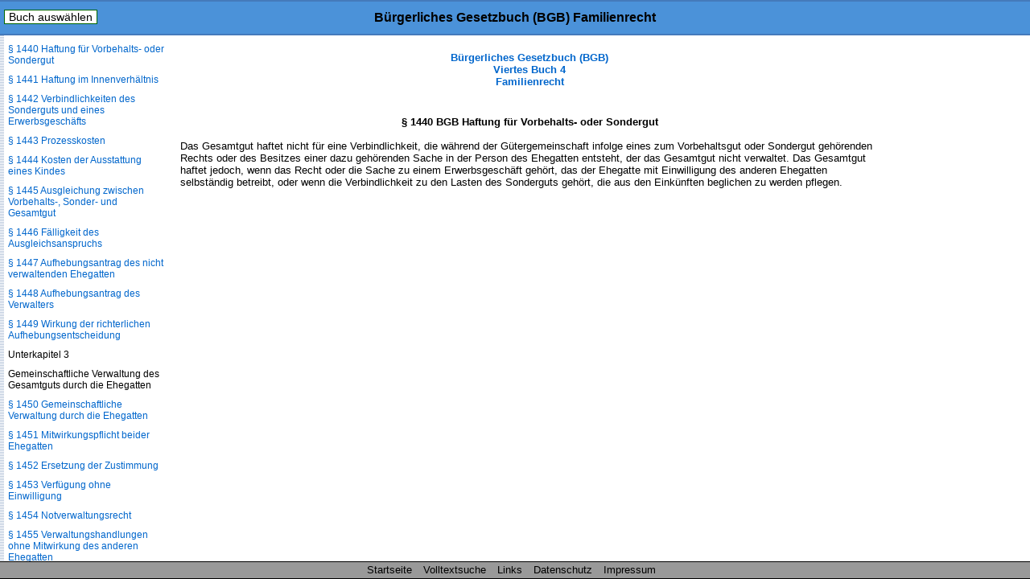

--- FILE ---
content_type: text/html
request_url: https://www.buergerliches-gesetzbuch.info/bgb/1440.html
body_size: 14403
content:
<!DOCTYPE HTML>
<html lang="de">
<head>
<meta charset="UTF-8">
<meta name="robots" content="index,follow">
<meta name="description" content="&sect; 1440 BGB Haftung f&uuml;r Vorbehalts- oder Sondergut Das Gesamtgut haftet nicht f&uuml;r eine Verbindlichkeit, die w&auml;hrend der G&uuml;tergemeinschaft infolge eines zum Vorbehaltsgut">
<meta name="keywords" content="&sect; 1440 BGB Haftung f&uuml;r Vorbehalts- oder Sondergut">
<meta content="de" name="Content-Language">
<link href="/css/paragraphen.css" rel="stylesheet" type="text/css">
<title>&sect; 1440 BGB Haftung f&uuml;r Vorbehalts- oder Sondergut</title>
<link rel="canonical" href="https://www.buergerliches-gesetzbuch.info/bgb/1440.html">
<meta name="viewport" content="width=device-width, initial-scale=1.0">
<link rel="icon" href="/favicon.ico">
<!--<script type="text/javascript" src="/scripte/sprungmenue.js"></script>-->
<!--<script type="text/javascript" src="/scripte/scroll_navi.js"></script>-->

<!--Google Analytics-->
<!--Google Analytics Ende-->

<!--[if lt IE 9]>
<script src="/scripte/html5shiv.js"></script>
<![endif]-->

<!--[if lte IE 8]>
<script type="text/javascript" src="/scripte/respond-mod.js"></script>       		
<![endif]--> 

<!-- Fehlendes GPT in IE 6 simulieren -->
<!--[IF IE 6]>
<script type='text/javascript'>
	//! googletag.cmd muss in IE 6 definiert werden, damit spaetere Zugriffe
	//! darauf nicht zu Fehlern fuehren.
    var googletag = googletag || {};
    googletag.cmd = googletag.cmd || [];
</script>
<![ENDIF]-->

<!-- GPT in IE 6 ausschalten -->
<!--[IF gt IE 6]> <!- - -->
<script type='text/javascript'>
    var googletag = googletag || {};
    googletag.cmd = googletag.cmd || [];
    (function() {
      var
        gads = document.createElement('script'),
        useSSL = 'https:' == document.location.protocol,
        node = document.getElementsByTagName('script')[0];
      
      gads.async = true;
      gads.type = 'text/javascript';
      gads.src = (useSSL ? 'https:' : 'http:') + '//securepubads.g.doubleclick.net/tag/js/gpt.js';
      node.parentNode.insertBefore(gads, node);
    })();
</script>
<!-- <![ENDIF]--><!-- -->
<script type='text/javascript'>
  googletag.cmd.push(function() {
    
	var mapping;
	
    mapping = googletag.sizeMapping().
            /*addSize([  1,    1], [320,  50]).*/
			addSize([  1,    1], []).
            /*addSize([768, 200], [468, 60]).*/
			addSize([768, 200], []).
            /*addSize([1250, 200], [728, 90]).*/
			/*addSize([1250, 200], [468, 60]).*/
			addSize([1250, 200], []).
            build();
    window.slotOben = googletag.defineSlot('/1006753/BGB_RWD_Oben', [320, 50], 'div-gpt-ad-1488825125616-0').
    defineSizeMapping(mapping).
    addService(googletag.pubads()).
    setCollapseEmptyDiv(true);
    
    mapping = googletag.sizeMapping().
            addSize([   1,   1], []).
            addSize([ 895, 200], [160, 600]).
			addSize([1500, 200], [160, 600]).
            /*addSize([1500, 200], [[160, 600], [300, 600]]).*/
            build();
    window.slotRechts = googletag.defineSlot('/1006753/BGB_RWD_Rechts', [320, 50], 'div-gpt-ad-1488825125616-1').
    defineSizeMapping(mapping).
    addService(googletag.pubads());
    
    mapping = googletag.sizeMapping().
            addSize([  1,    1], [320,  50]).
            addSize([768,  200], [468,  60]).
            addSize([1250, 200], [728,  90]).
			/*addSize([1250, 200], [450,  278]).*/
			/*addSize([1250, 200], 'fluid').*/
            build();
    window.slotUnten = googletag.defineSlot('/1006753/BGB_RWD_Unten', [320, 50], 'div-gpt-ad-1488825125616-2').
    defineSizeMapping(mapping).
    addService(googletag.pubads()).
    setCollapseEmptyDiv(true);
    
    googletag.pubads().enableSingleRequest();
    googletag.pubads().disableInitialLoad();
    googletag.enableServices();
  });
</script>
</head>
<body id="buch4">
<div class="wrapper">
<!--Para_sprungmenueersatz.html-->
<header id="mainHeader">
<div id="startseite"><a href="/">B&uuml;rgerliches Gesetzbuch (BGB)</a></div>
<nav id="naviBuch">
  <ul id="navioben">
    <li><a href="#">Buch ausw&auml;hlen</a>
      <ul id="naviobensub">
        <li id="libgb1"><a href="/bgb/1.html">Allgemeiner Teil</a></li>
        <li id="libgb2"><a href="/bgb/241.html">Recht der Schuldverh&auml;ltnisse</a></li>
        <li id="libgb3"><a href="/bgb/854.html">Sachenrecht</a></li>
        <li id="libgb4"><a href="/bgb/1297.html">Familienrecht</a></li>
        <li id="libgb5"><a href="/bgb/1922.html">Erbrecht</a></li>
      </ul>
    </li>
  </ul>
</nav>
<h1>B&uuml;rgerliches Gesetzbuch (BGB) Familienrecht</h1>
</header>
<div id="content">

<div class="scrollbarzwang"></div>
<div class="werbung_rechts">
<div id='div-gpt-ad-1488825125616-1' style="visibility: hidden;">
    <script type='text/javascript'>
    googletag.cmd.push(function() { googletag.display('div-gpt-ad-1488825125616-1'); });
  </script>
  </div>
</div>
<div class="content_2">
<!-- google_ad_section_start -->
<div id="home">
  <div id="buchNameStand"><a href="/bgb/1297.html">B&uuml;rgerliches Gesetzbuch (BGB)<br/>
    Viertes Buch 4<br/>
    Familienrecht</a>
</div>
</div>
<div class="werbung_oben">
<div id='div-gpt-ad-1488825125616-0' style='visibility: hidden;'>
    <script type='text/javascript'>
      googletag.cmd.push(function() { googletag.display('div-gpt-ad-1488825125616-0'); });
    </script>
  </div>
</div>
<main id="mainContent">
<h1>&sect; 1440 BGB Haftung f&uuml;r Vorbehalts- oder Sondergut</h1>
<div class="ParaAbsatz">Das Gesamtgut haftet nicht f&uuml;r eine Verbindlichkeit, die w&auml;hrend der G&uuml;tergemeinschaft infolge eines zum Vorbehaltsgut oder Sondergut geh&ouml;renden Rechts oder des Besitzes einer dazu geh&ouml;renden Sache in der Person des Ehegatten entsteht, der das Gesamtgut nicht verwaltet. Das Gesamtgut haftet jedoch, wenn das Recht oder die Sache zu einem Erwerbsgesch&auml;ft geh&ouml;rt, das der Ehegatte mit Einwilligung des anderen Ehegatten selbst&auml;ndig betreibt, oder wenn die Verbindlichkeit zu den Lasten des Sonderguts geh&ouml;rt, die aus den Eink&uuml;nften beglichen zu werden pflegen.</div>   
</main>
<div class="werbung_unten">
<div id='div-gpt-ad-1488825125616-2' style="visibility: hidden;">
    <script type='text/javascript'>
      googletag.cmd.push(function() { googletag.display('div-gpt-ad-1488825125616-2'); });
    </script>
</div>
</div>
<!-- google_ad_section_end -->
<!--Ende Div Content_2--></div>
<!--Ende Div Content--></div>
<nav id="naviPara">
  <div id="navilinks">
    <h2>B&uuml;rgerliches Gesetzbuch (BGB) Buch 4<br />
      Familienrecht </h2>
    <p>Inhaltsverzeichnis</p>
    <p>Buch 4</p>
<p>Familienrecht</p>
<p>Abschnitt 1</p>
<p>B&uuml;rgerliche Ehe</p>
<p>Titel 1</p>
<p>Verl&ouml;bnis</p>
<p><a href="/bgb/1297.html">&sect; 1297 Kein Antrag auf Eingehung der Ehe, Nichtigkeit eines Strafversprechens</a></p>
<p><a href="/bgb/1298.html">&sect; 1298 Ersatzpflicht bei R&uuml;cktritt</a></p>
<p><a href="/bgb/1299.html">&sect; 1299 R&uuml;cktritt aus Verschulden des anderen Teils</a></p>
<p><a href="/bgb/1300.html">&sect; 1300 </a></p>
<p><a href="/bgb/1301.html">&sect; 1301 R&uuml;ckgabe der Geschenke</a></p>
<p><a href="/bgb/1302.html">&sect; 1302 Verj&auml;hrung</a></p>
<p>Titel 2</p>
<p>Eingehung der Ehe</p>
<p>Untertitel 1</p>
<p>Ehef&auml;higkeit</p>
<p><a href="/bgb/1303.html">&sect; 1303 Ehem&uuml;ndigkeit</a></p>
<p><a href="/bgb/1304.html">&sect; 1304 Gesch&auml;ftsunf&auml;higkeit</a></p>
<p><a href="/bgb/1305.html">&sect; 1305 Folgen und Heilung unwirksamer Minderj&auml;hrigenehen</a></p>
<p>Untertitel 2</p>
<p>Eheverbote</p>
<p><a href="/bgb/1306.html">&sect; 1306 Bestehende Ehe oder Lebenspartnerschaft</a></p>
<p><a href="/bgb/1307.html">&sect; 1307 Verwandtschaft</a></p>
<p><a href="/bgb/1308.html">&sect; 1308 Annahme als Kind</a></p>
<p>Untertitel 3</p>
<p>Ehef&auml;higkeitszeugnis</p>
<p><a href="/bgb/1309.html">&sect; 1309 Ehef&auml;higkeitszeugnis f&uuml;r Ausl&auml;nder</a></p>
<p>Untertitel 4</p>
<p>Eheschlie&szlig;ung</p>
<p><a href="/bgb/1310.html">&sect; 1310 Zust&auml;ndigkeit des Standesbeamten, Heilung fehlerhafter Ehen</a></p>
<p><a href="/bgb/1311.html">&sect; 1311 Pers&ouml;nliche Erkl&auml;rung</a></p>
<p><a href="/bgb/1312.html">&sect; 1312 Trauung</a></p>
<p>Titel 3</p>
<p>Aufhebung der Ehe</p>
<p><a href="/bgb/1313.html">&sect; 1313 Aufhebung durch richterliche Entscheidung</a></p>
<p><a href="/bgb/1314.html">&sect; 1314 Aufhebungsgr&uuml;nde</a></p>
<p><a href="/bgb/1315.html">&sect; 1315 Ausschluss der Aufhebung</a></p>
<p><a href="/bgb/1316.html">&sect; 1316 Antragsberechtigung</a></p>
<p><a href="/bgb/1317.html">&sect; 1317 Antragsfrist</a></p>
<p><a href="/bgb/1318.html">&sect; 1318 Folgen der Aufhebung</a></p>
<p>Titel 4</p>
<p>Wiederverheiratung nach Todeserkl&auml;rung</p>
<p><a href="/bgb/1319.html">&sect; 1319 Aufhebung der bisherigen Ehe</a></p>
<p><a href="/bgb/1320.html">&sect; 1320 Aufhebung der neuen Ehe</a></p>
<p><a href="/bgb/1321-bis-1352.html">&sect;&sect; 1321 bis 1352 (weggefallen)</a></p>
<p>Titel 5</p>
<p>Wirkungen der Ehe im Allgemeinen</p>
<p><a href="/bgb/1353.html">&sect; 1353 Eheliche Lebensgemeinschaft</a></p>
<p><a href="/bgb/1354.html">&sect; 1354 </a></p>
<p><a href="/bgb/1355.html">&sect; 1355 Ehename</a></p>
<p><a href="/bgb/1355a.html">&sect; 1355a Begleitname</a></p>
<p><a href="/bgb/1355b.html">&sect; 1355b Geschlechtsangepasste Form des Ehenamens nach sorbischer Tradition und ausl&auml;ndischen Rechtsordnungen</a></p>
<p><a href="/bgb/1356.html">&sect; 1356 Haushaltsf&uuml;hrung, Erwerbst&auml;tigkeit</a></p>
<p><a href="/bgb/1357.html">&sect; 1357 Gesch&auml;fte zur Deckung des Lebensbedarfs</a></p>
<p><a href="/bgb/1358.html">&sect; 1358 Gegenseitige Vertretung von Ehegatten in Angelegenheiten der Gesundheitssorge</a></p>
<p><a href="/bgb/1359.html">&sect; 1359 Umfang der Sorgfaltspflicht</a></p>
<p><a href="/bgb/1360.html">&sect; 1360 Verpflichtung zum Familienunterhalt</a></p>
<p><a href="/bgb/1360a.html">&sect; 1360a Umfang der Unterhaltspflicht</a></p>
<p><a href="/bgb/1360b.html">&sect; 1360b Zuvielleistung</a></p>
<p><a href="/bgb/1361.html">&sect; 1361 Unterhalt bei Getrenntleben</a></p>
<p><a href="/bgb/1361a.html">&sect; 1361a Verteilung der Haushaltsgegenst&auml;nde bei Getrenntleben</a></p>
<p><a href="/bgb/1361b.html">&sect; 1361b Ehewohnung bei Getrenntleben</a></p>
<p><a href="/bgb/1362.html">&sect; 1362 Eigentumsvermutung</a></p>
<p>Titel 6</p>
<p>Eheliches G&uuml;terrecht</p>
<p>Untertitel 1</p>
<p>Gesetzliches G&uuml;terrecht</p>
<p><a href="/bgb/1363.html">&sect; 1363 Zugewinngemeinschaft</a></p>
<p><a href="/bgb/1364.html">&sect; 1364 Verm&ouml;gensverwaltung</a></p>
<p><a href="/bgb/1365.html">&sect; 1365 Verf&uuml;gung &uuml;ber Verm&ouml;gen im Ganzen</a></p>
<p><a href="/bgb/1366.html">&sect; 1366 Genehmigung von Vertr&auml;gen</a></p>
<p><a href="/bgb/1367.html">&sect; 1367 Einseitige Rechtsgesch&auml;fte</a></p>
<p><a href="/bgb/1368.html">&sect; 1368 Geltendmachung der Unwirksamkeit</a></p>
<p><a href="/bgb/1369.html">&sect; 1369 Verf&uuml;gungen &uuml;ber Haushaltsgegenst&auml;nde</a></p>
<p><a href="/bgb/1370.html">&sect; 1370 (weggefallen)</a></p>
<p><a href="/bgb/1371.html">&sect; 1371 Zugewinnausgleich im Todesfall</a></p>
<p><a href="/bgb/1372.html">&sect; 1372 Zugewinnausgleich in anderen F&auml;llen</a></p>
<p><a href="/bgb/1373.html">&sect; 1373 Zugewinn</a></p>
<p><a href="/bgb/1374.html">&sect; 1374 Anfangsverm&ouml;gen</a></p>
<p><a href="/bgb/1375.html">&sect; 1375 Endverm&ouml;gen</a></p>
<p><a href="/bgb/1376.html">&sect; 1376 Wertermittlung des Anfangs- und Endverm&ouml;gens</a></p>
<p><a href="/bgb/1377.html">&sect; 1377 Verzeichnis des Anfangsverm&ouml;gens</a></p>
<p><a href="/bgb/1378.html">&sect; 1378 Ausgleichsforderung</a></p>
<p><a href="/bgb/1379.html">&sect; 1379 Auskunftspflicht</a></p>
<p><a href="/bgb/1380.html">&sect; 1380 Anrechnung von Vorausempf&auml;ngen</a></p>
<p><a href="/bgb/1381.html">&sect; 1381 Leistungsverweigerung wegen grober Unbilligkeit</a></p>
<p><a href="/bgb/1382.html">&sect; 1382 Stundung</a></p>
<p><a href="/bgb/1383.html">&sect; 1383 &Uuml;bertragung von Verm&ouml;gensgegenst&auml;nden</a></p>
<p><a href="/bgb/1384.html">&sect; 1384 Berechnungszeitpunkt des Zugewinns und H&ouml;he der Ausgleichsforderung bei Scheidung</a></p>
<p><a href="/bgb/1385.html">&sect; 1385 Vorzeitiger Zugewinnausgleich des ausgleichsberechtigten Ehegatten bei vorzeitiger Aufhebung der Zugewinngemeinschaft</a></p>
<p><a href="/bgb/1386.html">&sect; 1386 Vorzeitige Aufhebung der Zugewinngemeinschaft</a></p>
<p><a href="/bgb/1387.html">&sect; 1387 Berechnungszeitpunkt des Zugewinns und H&ouml;he der Ausgleichsforderung bei vorzeitigem Ausgleich oder vorzeitiger Aufhebung</a></p>
<p><a href="/bgb/1388.html">&sect; 1388 Eintritt der G&uuml;tertrennung</a></p>
<p><a href="/bgb/1389.html">&sect; 1389 (weggefallen)</a></p>
<p><a href="/bgb/1390.html">&sect; 1390 Anspr&uuml;che des Ausgleichsberechtigten gegen Dritte</a></p>
<p><a href="/bgb/1391-bis-1407.html">&sect;&sect; 1391 bis 1407 (weggefallen)</a></p>
<p>Untertitel 2</p>
<p>Vertragliches G&uuml;terrecht</p>
<p>Kapitel 1</p>
<p>Allgemeine Vorschriften</p>
<p><a href="/bgb/1408.html">&sect; 1408 Ehevertrag, Vertragsfreiheit</a></p>
<p><a href="/bgb/1409.html">&sect; 1409 Beschr&auml;nkung der Vertragsfreiheit</a></p>
<p><a href="/bgb/1410.html">&sect; 1410 Form</a></p>
<p><a href="/bgb/1411.html">&sect; 1411 Ehevertr&auml;ge Betreuter</a></p>
<p><a href="/bgb/1412.html">&sect; 1412 Wirkungen gegen&uuml;ber Dritten</a></p>
<p><a href="/bgb/1413.html">&sect; 1413 Widerruf der &Uuml;berlassung der Verm&ouml;gensverwaltung</a></p>
<p>Kapitel 2</p>
<p>G&uuml;tertrennung</p>
<p><a href="/bgb/1414.html">&sect; 1414 Eintritt der G&uuml;tertrennung</a></p>
<p>Kapitel 3</p>
<p>G&uuml;tergemeinschaft</p>
<p>Unterkapitel 1</p>
<p>Allgemeine Vorschriften</p>
<p><a href="/bgb/1415.html">&sect; 1415 Vereinbarung durch Ehevertrag</a></p>
<p><a href="/bgb/1416.html">&sect; 1416 Gesamtgut</a></p>
<p><a href="/bgb/1417.html">&sect; 1417 Sondergut</a></p>
<p><a href="/bgb/1418.html">&sect; 1418 Vorbehaltsgut</a></p>
<p><a href="/bgb/1419.html">&sect; 1419 Gesamthandsgemeinschaft</a></p>
<p><a href="/bgb/1420.html">&sect; 1420 Verwendung zum Unterhalt</a></p>
<p><a href="/bgb/1421.html">&sect; 1421 Verwaltung des Gesamtguts</a></p>
<p>Unterkapitel 2</p>
<p>Verwaltung des Gesamtguts durch einen Ehegatten</p>
<p><a href="/bgb/1422.html">&sect; 1422 Inhalt des Verwaltungsrechts</a></p>
<p><a href="/bgb/1423.html">&sect; 1423 Verf&uuml;gung &uuml;ber das Gesamtgut im Ganzen</a></p>
<p><a href="/bgb/1424.html">&sect; 1424 Verf&uuml;gung &uuml;ber Grundst&uuml;cke, Schiffe oder Schiffsbauwerke</a></p>
<p><a href="/bgb/1425.html">&sect; 1425 Schenkungen</a></p>
<p><a href="/bgb/1426.html">&sect; 1426 Ersetzung der Zustimmung des anderen Ehegatten</a></p>
<p><a href="/bgb/1427.html">&sect; 1427 Rechtsfolgen fehlender Einwilligung</a></p>
<p><a href="/bgb/1428.html">&sect; 1428 Verf&uuml;gungen ohne Zustimmung</a></p>
<p><a href="/bgb/1429.html">&sect; 1429 Notverwaltungsrecht</a></p>
<p><a href="/bgb/1430.html">&sect; 1430 Ersetzung der Zustimmung des Verwalters</a></p>
<p><a href="/bgb/1431.html">&sect; 1431 Selbst&auml;ndiges Erwerbsgesch&auml;ft</a></p>
<p><a href="/bgb/1432.html">&sect; 1432 Annahme einer Erbschaft; Ablehnung von Vertragsantrag oder Schenkung</a></p>
<p><a href="/bgb/1433.html">&sect; 1433 Fortsetzung eines Rechtsstreits</a></p>
<p><a href="/bgb/1434.html">&sect; 1434 Ungerechtfertigte Bereicherung des Gesamtguts</a></p>
<p><a href="/bgb/1435.html">&sect; 1435 Pflichten des Verwalters</a></p>
<p><a href="/bgb/1436.html">&sect; 1436 Verwaltung durch einen Betreuer</a></p>
<p><a href="/bgb/1437.html">&sect; 1437 Gesamtgutsverbindlichkeiten; pers&ouml;nliche Haftung</a></p>
<p><a href="/bgb/1438.html">&sect; 1438 Haftung des Gesamtguts</a></p>
<p><a href="/bgb/1439.html">&sect; 1439 Keine Haftung bei Erwerb einer Erbschaft</a></p>
<p><a href="/bgb/1440.html">&sect; 1440 Haftung f&uuml;r Vorbehalts- oder Sondergut</a></p>
<p><a href="/bgb/1441.html">&sect; 1441 Haftung im Innenverh&auml;ltnis</a></p>
<p><a href="/bgb/1442.html">&sect; 1442 Verbindlichkeiten des Sonderguts und eines Erwerbsgesch&auml;fts</a></p>
<p><a href="/bgb/1443.html">&sect; 1443 Prozesskosten</a></p>
<p><a href="/bgb/1444.html">&sect; 1444 Kosten der Ausstattung eines Kindes</a></p>
<p><a href="/bgb/1445.html">&sect; 1445 Ausgleichung zwischen Vorbehalts-, Sonder- und Gesamtgut</a></p>
<p><a href="/bgb/1446.html">&sect; 1446 F&auml;lligkeit des Ausgleichsanspruchs</a></p>
<p><a href="/bgb/1447.html">&sect; 1447 Aufhebungsantrag des nicht verwaltenden Ehegatten</a></p>
<p><a href="/bgb/1448.html">&sect; 1448 Aufhebungsantrag des Verwalters</a></p>
<p><a href="/bgb/1449.html">&sect; 1449 Wirkung der richterlichen Aufhebungsentscheidung</a></p>
<p>Unterkapitel 3</p>
<p>Gemeinschaftliche Verwaltung des Gesamtguts durch die Ehegatten</p>
<p><a href="/bgb/1450.html">&sect; 1450 Gemeinschaftliche Verwaltung durch die Ehegatten</a></p>
<p><a href="/bgb/1451.html">&sect; 1451 Mitwirkungspflicht beider Ehegatten</a></p>
<p><a href="/bgb/1452.html">&sect; 1452 Ersetzung der Zustimmung</a></p>
<p><a href="/bgb/1453.html">&sect; 1453 Verf&uuml;gung ohne Einwilligung</a></p>
<p><a href="/bgb/1454.html">&sect; 1454 Notverwaltungsrecht</a></p>
<p><a href="/bgb/1455.html">&sect; 1455 Verwaltungshandlungen ohne Mitwirkung des anderen Ehegatten</a></p>
<p><a href="/bgb/1456.html">&sect; 1456 Selbst&auml;ndiges Erwerbsgesch&auml;ft</a></p>
<p><a href="/bgb/1457.html">&sect; 1457 Ungerechtfertigte Bereicherung des Gesamtguts</a></p>
<p><a href="/bgb/1458.html">&sect; 1458 (weggefallen)</a></p>
<p><a href="/bgb/1459.html">&sect; 1459 Gesamtgutsverbindlichkeiten; pers&ouml;nliche Haftung</a></p>
<p><a href="/bgb/1460.html">&sect; 1460 Haftung des Gesamtguts</a></p>
<p><a href="/bgb/1461.html">&sect; 1461 Keine Haftung bei Erwerb einer Erbschaft</a></p>
<p><a href="/bgb/1462.html">&sect; 1462 Haftung f&uuml;r Vorbehalts- oder Sondergut</a></p>
<p><a href="/bgb/1463.html">&sect; 1463 Haftung im Innenverh&auml;ltnis</a></p>
<p><a href="/bgb/1464.html">&sect; 1464 Verbindlichkeiten des Sonderguts und eines Erwerbsgesch&auml;fts</a></p>
<p><a href="/bgb/1465.html">&sect; 1465 Prozesskosten</a></p>
<p><a href="/bgb/1466.html">&sect; 1466 Kosten der Ausstattung eines nicht gemeinschaftlichen Kindes</a></p>
<p><a href="/bgb/1467.html">&sect; 1467 Ausgleichung zwischen Vorbehalts-, Sonder- und Gesamtgut</a></p>
<p><a href="/bgb/1468.html">&sect; 1468 F&auml;lligkeit des Ausgleichsanspruchs</a></p>
<p><a href="/bgb/1469.html">&sect; 1469 Aufhebungsantrag</a></p>
<p><a href="/bgb/1470.html">&sect; 1470 Wirkung der richterlichen Aufhebungsentscheidung</a></p>
<p>Unterkapitel 4</p>
<p>Auseinandersetzung des Gesamtguts</p>
<p><a href="/bgb/1471.html">&sect; 1471 Beginn der Auseinandersetzung</a></p>
<p><a href="/bgb/1472.html">&sect; 1472 Gemeinschaftliche Verwaltung des Gesamtguts</a></p>
<p><a href="/bgb/1473.html">&sect; 1473 Unmittelbare Ersetzung</a></p>
<p><a href="/bgb/1474.html">&sect; 1474 Durchf&uuml;hrung der Auseinandersetzung</a></p>
<p><a href="/bgb/1475.html">&sect; 1475 Berichtigung der Gesamtgutsverbindlichkeiten</a></p>
<p><a href="/bgb/1476.html">&sect; 1476 Teilung des &Uuml;berschusses</a></p>
<p><a href="/bgb/1477.html">&sect; 1477 Durchf&uuml;hrung der Teilung</a></p>
<p><a href="/bgb/1478.html">&sect; 1478 Auseinandersetzung nach Scheidung</a></p>
<p><a href="/bgb/1479.html">&sect; 1479 Auseinandersetzung nach richterlicher Aufhebungsentscheidung</a></p>
<p><a href="/bgb/1480.html">&sect; 1480 Haftung nach der Teilung gegen&uuml;ber Dritten</a></p>
<p><a href="/bgb/1481.html">&sect; 1481 Haftung der Ehegatten untereinander</a></p>
<p><a href="/bgb/1482.html">&sect; 1482 Eheaufl&ouml;sung durch Tod</a></p>
<p>Unterkapitel 5</p>
<p>Fortgesetzte G&uuml;tergemeinschaft</p>
<p><a href="/bgb/1483.html">&sect; 1483 Eintritt der fortgesetzten G&uuml;tergemeinschaft</a></p>
<p><a href="/bgb/1484.html">&sect; 1484 Ablehnung der fortgesetzten G&uuml;tergemeinschaft</a></p>
<p><a href="/bgb/1485.html">&sect; 1485 Gesamtgut</a></p>
<p><a href="/bgb/1486.html">&sect; 1486 Vorbehaltsgut; Sondergut</a></p>
<p><a href="/bgb/1487.html">&sect; 1487 Rechtsstellung des Ehegatten und der Abk&ouml;mmlinge</a></p>
<p><a href="/bgb/1488.html">&sect; 1488 Gesamtgutsverbindlichkeiten</a></p>
<p><a href="/bgb/1489.html">&sect; 1489 Pers&ouml;nliche Haftung f&uuml;r die Gesamtgutsverbindlichkeiten</a></p>
<p><a href="/bgb/1490.html">&sect; 1490 Tod eines Abk&ouml;mmlings</a></p>
<p><a href="/bgb/1491.html">&sect; 1491 Verzicht eines Abk&ouml;mmlings</a></p>
<p><a href="/bgb/1492.html">&sect; 1492 Aufhebung durch den &uuml;berlebenden Ehegatten</a></p>
<p><a href="/bgb/1493.html">&sect; 1493 Wiederverheiratung oder Begr&uuml;ndung einer Lebenspartnerschaft des &uuml;berlebenden Ehegatten</a></p>
<p><a href="/bgb/1494.html">&sect; 1494 Tod des &uuml;berlebenden Ehegatten</a></p>
<p><a href="/bgb/1495.html">&sect; 1495 Aufhebungsantrag eines Abk&ouml;mmlings</a></p>
<p><a href="/bgb/1496.html">&sect; 1496 Wirkung der richterlichen Aufhebungsentscheidung</a></p>
<p><a href="/bgb/1497.html">&sect; 1497 Rechtsverh&auml;ltnis bis zur Auseinandersetzung</a></p>
<p><a href="/bgb/1498.html">&sect; 1498 Durchf&uuml;hrung der Auseinandersetzung</a></p>
<p><a href="/bgb/1499.html">&sect; 1499 Verbindlichkeiten zu Lasten des &uuml;berlebenden Ehegatten</a></p>
<p><a href="/bgb/1500.html">&sect; 1500 Verbindlichkeiten zu Lasten der Abk&ouml;mmlinge</a></p>
<p><a href="/bgb/1501.html">&sect; 1501 Anrechnung von Abfindungen</a></p>
<p><a href="/bgb/1502.html">&sect; 1502 &Uuml;bernahmerecht des &uuml;berlebenden Ehegatten</a></p>
<p><a href="/bgb/1503.html">&sect; 1503 Teilung unter den Abk&ouml;mmlingen</a></p>
<p><a href="/bgb/1504.html">&sect; 1504 Haftungsausgleich unter Abk&ouml;mmlingen</a></p>
<p><a href="/bgb/1505.html">&sect; 1505 Erg&auml;nzung des Anteils des Abk&ouml;mmlings</a></p>
<p><a href="/bgb/1506.html">&sect; 1506 Anteilsunw&uuml;rdigkeit</a></p>
<p><a href="/bgb/1507.html">&sect; 1507 Zeugnis &uuml;ber Fortsetzung der G&uuml;tergemeinschaft</a></p>
<p><a href="/bgb/1508.html">&sect; 1508 </a></p>
<p><a href="/bgb/1509.html">&sect; 1509 Ausschlie&szlig;ung der fortgesetzten G&uuml;tergemeinschaft durch letztwillige Verf&uuml;gung</a></p>
<p><a href="/bgb/1510.html">&sect; 1510 Wirkung der Ausschlie&szlig;ung</a></p>
<p><a href="/bgb/1511.html">&sect; 1511 Ausschlie&szlig;ung eines Abk&ouml;mmlings</a></p>
<p><a href="/bgb/1512.html">&sect; 1512 Herabsetzung des Anteils</a></p>
<p><a href="/bgb/1513.html">&sect; 1513 Entziehung des Anteils</a></p>
<p><a href="/bgb/1514.html">&sect; 1514 Zuwendung des entzogenen Betrags</a></p>
<p><a href="/bgb/1515.html">&sect; 1515 &Uuml;bernahmerecht eines Abk&ouml;mmlings und des Ehegatten</a></p>
<p><a href="/bgb/1516.html">&sect; 1516 Zustimmung des anderen Ehegatten</a></p>
<p><a href="/bgb/1517.html">&sect; 1517 Verzicht eines Abk&ouml;mmlings auf seinen Anteil</a></p>
<p><a href="/bgb/1518.html">&sect; 1518 Zwingendes Recht</a></p>
<p>Kapitel 4</p>
<p>Wahl-Zugewinngemeinschaft</p>
<p><a href="/bgb/1519.html">&sect; 1519 Vereinbarung durch Ehevertrag</a></p>
<p><a href="/bgb/1520-bis-1557.html">&sect;&sect; 1520 bis 1557 (weggefallen)</a></p>
<p>Untertitel 3</p>
<p>(weggefallen)</p>
<p><a href="/bgb/1558-bis-1563.html">&sect;&sect; 1558 bis 1563 (weggefallen)</a></p>
<p>Titel 7</p>
<p>Scheidung der Ehe</p>
<p>Untertitel 1</p>
<p>Scheidungsgr&uuml;nde</p>
<p><a href="/bgb/1564.html">&sect; 1564 Scheidung durch richterliche Entscheidung</a></p>
<p><a href="/bgb/1565.html">&sect; 1565 Scheitern der Ehe</a></p>
<p><a href="/bgb/1566.html">&sect; 1566 Vermutung f&uuml;r das Scheitern</a></p>
<p><a href="/bgb/1567.html">&sect; 1567 Getrenntleben</a></p>
<p><a href="/bgb/1568.html">&sect; 1568 H&auml;rteklausel</a></p>
<p>Untertitel 1a</p>
<p>Behandlung der Ehewohnung und der Haushaltsgegenst&auml;nde anl&auml;sslich der Scheidung</p>
<p><a href="/bgb/1568a.html">&sect; 1568a Ehewohnung</a></p>
<p><a href="/bgb/1568b.html">&sect; 1568b Haushaltsgegenst&auml;nde</a></p>
<p>Untertitel 2</p>
<p>Unterhalt des geschiedenen Ehegatten</p>
<p>Kapitel 1</p>
<p>Grundsatz</p>
<p><a href="/bgb/1569.html">&sect; 1569 Grundsatz der Eigenverantwortung</a></p>
<p>Kapitel 2</p>
<p>Unterhaltsberechtigung</p>
<p><a href="/bgb/1570.html">&sect; 1570 Unterhalt wegen Betreuung eines Kindes</a></p>
<p><a href="/bgb/1571.html">&sect; 1571 Unterhalt wegen Alters</a></p>
<p><a href="/bgb/1572.html">&sect; 1572 Unterhalt wegen Krankheit oder Gebrechen</a></p>
<p><a href="/bgb/1573.html">&sect; 1573 Unterhalt wegen Erwerbslosigkeit und Aufstockungsunterhalt</a></p>
<p><a href="/bgb/1574.html">&sect; 1574 Angemessene Erwerbst&auml;tigkeit</a></p>
<p><a href="/bgb/1575.html">&sect; 1575 Ausbildung, Fortbildung oder Umschulung</a></p>
<p><a href="/bgb/1576.html">&sect; 1576 Unterhalt aus Billigkeitsgr&uuml;nden</a></p>
<p><a href="/bgb/1577.html">&sect; 1577 Bed&uuml;rftigkeit</a></p>
<p><a href="/bgb/1578.html">&sect; 1578 Ma&szlig; des Unterhalts</a></p>
<p><a href="/bgb/1578a.html">&sect; 1578a Deckungsvermutung bei schadensbedingten Mehraufwendungen</a></p>
<p><a href="/bgb/1578b.html">&sect; 1578b Herabsetzung und zeitliche Begrenzung des Unterhalts wegen Unbilligkeit</a></p>
<p><a href="/bgb/1579.html">&sect; 1579 Beschr&auml;nkung oder Versagung des Unterhalts wegen grober Unbilligkeit</a></p>
<p><a href="/bgb/1580.html">&sect; 1580 Auskunftspflicht</a></p>
<p>Kapitel 3</p>
<p>Leistungsf&auml;higkeit und Rangfolge</p>
<p><a href="/bgb/1581.html">&sect; 1581 Leistungsf&auml;higkeit</a></p>
<p><a href="/bgb/1582.html">&sect; 1582 Rang des geschiedenen Ehegatten bei mehreren Unterhaltsberechtigten</a></p>
<p><a href="/bgb/1583.html">&sect; 1583 Einfluss des G&uuml;terstands</a></p>
<p><a href="/bgb/1584.html">&sect; 1584 Rangverh&auml;ltnisse mehrerer Unterhaltsverpflichteter</a></p>
<p>Kapitel 4</p>
<p>Gestaltung des Unterhaltsanspruchs</p>
<p><a href="/bgb/1585.html">&sect; 1585 Art der Unterhaltsgew&auml;hrung</a></p>
<p><a href="/bgb/1585a.html">&sect; 1585a Sicherheitsleistung</a></p>
<p><a href="/bgb/1585b.html">&sect; 1585b Unterhalt f&uuml;r die Vergangenheit</a></p>
<p><a href="/bgb/1585c.html">&sect; 1585c Vereinbarungen &uuml;ber den Unterhalt</a></p>
<p>Kapitel 5</p>
<p>Ende des Unterhaltsanspruchs</p>
<p><a href="/bgb/1586.html">&sect; 1586 Wiederverheiratung, Begr&uuml;ndung einer Lebenspartnerschaft oder Tod des Berechtigten</a></p>
<p><a href="/bgb/1586a.html">&sect; 1586a Wiederaufleben des Unterhaltsanspruchs</a></p>
<p><a href="/bgb/1586b.html">&sect; 1586b Kein Erl&ouml;schen bei Tod des Verpflichteten</a></p>
<p>Untertitel 3</p>
<p>Versorgungsausgleich</p>
<p><a href="/bgb/1587.html">&sect; 1587 Verweis auf das Versorgungsausgleichsgesetz</a></p>
<p>Titel 8</p>
<p>Kirchliche Verpflichtungen</p>
<p><a href="/bgb/1588.html">&sect; 1588 (keine &Uuml;berschrift)</a></p>
<p>Abschnitt 2</p>
<p>Verwandtschaft</p>
<p>Titel 1</p>
<p>Allgemeine Vorschriften</p>
<p><a href="/bgb/1589.html">&sect; 1589 Verwandtschaft</a></p>
<p><a href="/bgb/1590.html">&sect; 1590 Schw&auml;gerschaft</a></p>
<p>Titel 2</p>
<p>Abstammung</p>
<p><a href="/bgb/1591.html">&sect; 1591 Mutterschaft</a></p>
<p><a href="/bgb/1592.html">&sect; 1592 Vaterschaft</a></p>
<p><a href="/bgb/1593.html">&sect; 1593 Vaterschaft bei Aufl&ouml;sung der Ehe durch Tod</a></p>
<p><a href="/bgb/1594.html">&sect; 1594 Anerkennung der Vaterschaft</a></p>
<p><a href="/bgb/1595.html">&sect; 1595 Zustimmungsbed&uuml;rftigkeit der Anerkennung</a></p>
<p><a href="/bgb/1596.html">&sect; 1596 Anerkennung und Zustimmung bei fehlender oder beschr&auml;nkter Gesch&auml;ftsf&auml;higkeit</a></p>
<p><a href="/bgb/1597.html">&sect; 1597 Formerfordernisse; Widerruf</a></p>
<p><a href="/bgb/1597a.html">&sect; 1597a Verbot der missbr&auml;uchlichen Anerkennung der Vaterschaft</a></p>
<p><a href="/bgb/1598.html">&sect; 1598 Unwirksamkeit von Anerkennung, Zustimmung und Widerruf</a></p>
<p><a href="/bgb/1598a.html">&sect; 1598a Anspruch auf Einwilligung in eine genetische Untersuchung zur Kl&auml;rung der leiblichen Abstammung</a></p>
<p><a href="/bgb/1599.html">&sect; 1599 Nichtbestehen der Vaterschaft</a></p>
<p><a href="/bgb/1600.html">&sect; 1600 Anfechtungsberechtigte</a></p>
<p><a href="/bgb/1600a.html">&sect; 1600a Pers&ouml;nliche Anfechtung; Anfechtung bei fehlender oder beschr&auml;nkter Gesch&auml;ftsf&auml;higkeit</a></p>
<p><a href="/bgb/1600b.html">&sect; 1600b Anfechtungsfristen</a></p>
<p><a href="/bgb/1600c.html">&sect; 1600c Vaterschaftsvermutung im Anfechtungsverfahren</a></p>
<p><a href="/bgb/1600d.html">&sect; 1600d Gerichtliche Feststellung der Vaterschaft</a></p>
<p>Titel 3</p>
<p>Unterhaltspflicht</p>
<p>Untertitel 1</p>
<p>Allgemeine Vorschriften</p>
<p><a href="/bgb/1601.html">&sect; 1601 Unterhaltsverpflichtete</a></p>
<p><a href="/bgb/1602.html">&sect; 1602 Bed&uuml;rftigkeit</a></p>
<p><a href="/bgb/1603.html">&sect; 1603 Leistungsf&auml;higkeit</a></p>
<p><a href="/bgb/1604.html">&sect; 1604 Einfluss des G&uuml;terstands</a></p>
<p><a href="/bgb/1605.html">&sect; 1605 Auskunftspflicht</a></p>
<p><a href="/bgb/1606.html">&sect; 1606 Rangverh&auml;ltnisse mehrerer Pflichtiger</a></p>
<p><a href="/bgb/1607.html">&sect; 1607 Ersatzhaftung und gesetzlicher Forderungs&uuml;bergang</a></p>
<p><a href="/bgb/1608.html">&sect; 1608 Haftung des Ehegatten oder Lebenspartners</a></p>
<p><a href="/bgb/1609.html">&sect; 1609 Rangfolge mehrerer Unterhaltsberechtigter</a></p>
<p><a href="/bgb/1610.html">&sect; 1610 Ma&szlig; des Unterhalts</a></p>
<p><a href="/bgb/1610a.html">&sect; 1610a Deckungsvermutung bei schadensbedingten Mehraufwendungen</a></p>
<p><a href="/bgb/1611.html">&sect; 1611 Beschr&auml;nkung oder Wegfall der Verpflichtung</a></p>
<p><a href="/bgb/1612.html">&sect; 1612 Art der Unterhaltsgew&auml;hrung</a></p>
<p><a href="/bgb/1612a.html">&sect; 1612a Mindestunterhalt minderj&auml;hriger Kinder; Verordnungserm&auml;chtigung</a></p>
<p><a href="/bgb/1612b.html">&sect; 1612b Deckung des Barbedarfs durch Kindergeld</a></p>
<p><a href="/bgb/1612c.html">&sect; 1612c Anrechnung anderer kindbezogener Leistungen</a></p>
<p><a href="/bgb/1613.html">&sect; 1613 Unterhalt f&uuml;r die Vergangenheit</a></p>
<p><a href="/bgb/1614.html">&sect; 1614 Verzicht auf den Unterhaltsanspruch; Vorausleistung</a></p>
<p><a href="/bgb/1615.html">&sect; 1615 Erl&ouml;schen des Unterhaltsanspruchs</a></p>
<p>Untertitel 2</p>
<p>Besondere Vorschriften f&uuml;r das Kind und seine nicht miteinander verheirateten Eltern</p>
<p><a href="/bgb/1615a.html">&sect; 1615a Anwendbare Vorschriften</a></p>
<p><a href="/bgb/1615b-bis-1615k.html">&sect;&sect; 1615b bis 1615k (weggefallen)</a></p>
<p><a href="/bgb/1615l.html">&sect; 1615l Unterhaltsanspruch von Mutter und Vater aus Anlass der Geburt</a></p>
<p><a href="/bgb/1615m.html">&sect; 1615m Beerdigungskosten f&uuml;r die Mutter</a></p>
<p><a href="/bgb/1615n.html">&sect; 1615n Kein Erl&ouml;schen bei Tod des Vaters oder Totgeburt</a></p>
<p>Titel 4</p>
<p>Rechtsverh&auml;ltnis zwischen den Eltern und dem Kind im Allgemeinen</p>
<p><a href="/bgb/1616.html">&sect; 1616 Geburtsname bei Eltern mit Ehenamen</a></p>
<p><a href="/bgb/1617.html">&sect; 1617 Geburtsname bei Eltern ohne Ehenamen und gemeinsamer Sorge</a></p>
<p><a href="/bgb/1617a.html">&sect; 1617a Geburtsname bei Eltern ohne Ehenamen und Alleinsorge</a></p>
<p><a href="/bgb/1617b.html">&sect; 1617b Name bei nachtr&auml;glicher gemeinsamer Sorge oder Scheinvaterschaft</a></p>
<p><a href="/bgb/1617c.html">&sect; 1617c Name bei Namens&auml;nderung der Eltern</a></p>
<p><a href="/bgb/1617d.html">&sect; 1617d Name nach Scheidung der Eltern oder Tod eines Elternteils</a></p>
<p><a href="/bgb/1617e.html">&sect; 1617e Einbenennung, R&uuml;ckbenennung</a></p>
<p><a href="/bgb/1617f.html">&sect; 1617f Geschlechtsangepasste Form des Geburtsnamens nach sorbischer Tradition und ausl&auml;ndischen Rechtsordnungen</a></p>
<p><a href="/bgb/1617g.html">&sect; 1617g Geburtsname nach friesischer Tradition</a></p>
<p><a href="/bgb/1617h.html">&sect; 1617h Geburtsname nach d&auml;nischer Tradition</a></p>
<p><a href="/bgb/1617i.html">&sect; 1617i Neubestimmung des Familiennamens durch vollj&auml;hrige Personen</a></p>
<p><a href="/bgb/1618.html">&sect; 1618 Pflicht zu Beistand und R&uuml;cksicht</a></p>
<p><a href="/bgb/1619.html">&sect; 1619 Dienstleistungen in Haus und Gesch&auml;ft</a></p>
<p><a href="/bgb/1620.html">&sect; 1620 Aufwendungen des Kindes f&uuml;r den elterlichen Haushalt</a></p>
<p><a href="/bgb/1621-bis-1623.html">&sect;&sect; 1621 bis 1623 (weggefallen)</a></p>
<p><a href="/bgb/1624.html">&sect; 1624 Ausstattung aus dem Elternverm&ouml;gen</a></p>
<p><a href="/bgb/1625.html">&sect; 1625 Ausstattung aus dem Kindesverm&ouml;gen</a></p>
<p>Titel 5</p>
<p>Elterliche Sorge</p>
<p><a href="/bgb/1626.html">&sect; 1626 Elterliche Sorge, Grunds&auml;tze</a></p>
<p><a href="/bgb/1626a.html">&sect; 1626a Elterliche Sorge nicht miteinander verheirateter Eltern; Sorgeerkl&auml;rungen</a></p>
<p><a href="/bgb/1626b.html">&sect; 1626b Besondere Wirksamkeitsvoraussetzungen der Sorgeerkl&auml;rung</a></p>
<p><a href="/bgb/1626c.html">&sect; 1626c Pers&ouml;nliche Abgabe; beschr&auml;nkt gesch&auml;ftsf&auml;higer Elternteil</a></p>
<p><a href="/bgb/1626d.html">&sect; 1626d Form; Mitteilungspflicht</a></p>
<p><a href="/bgb/1626e.html">&sect; 1626e Unwirksamkeit</a></p>
<p><a href="/bgb/1627.html">&sect; 1627 Aus&uuml;bung der elterlichen Sorge</a></p>
<p><a href="/bgb/1628.html">&sect; 1628 Gerichtliche Entscheidung bei Meinungsverschiedenheiten der Eltern</a></p>
<p><a href="/bgb/1629.html">&sect; 1629 Vertretung des Kindes</a></p>
<p><a href="/bgb/1629a.html">&sect; 1629a Beschr&auml;nkung der Minderj&auml;hrigenhaftung</a></p>
<p><a href="/bgb/1630.html">&sect; 1630 Elterliche Sorge bei Pflegerbestellung oder Familienpflege</a></p>
<p><a href="/bgb/1631.html">&sect; 1631 Inhalt und Grenzen der Personensorge</a></p>
<p><a href="/bgb/1631a.html">&sect; 1631a Ausbildung und Beruf</a></p>
<p><a href="/bgb/1631b.html">&sect; 1631b Freiheitsentziehende Unterbringung und freiheitsentziehende Ma&szlig;nahmen</a></p>
<p><a href="/bgb/1631c.html">&sect; 1631c Verbot der Sterilisation</a></p>
<p><a href="/bgb/1631d.html">&sect; 1631d Beschneidung des m&auml;nnlichen Kindes</a></p>
<p><a href="/bgb/1631e.html">&sect; 1631e Behandlung von Kindern mit Varianten der Geschlechtsentwicklung</a></p>
<p><a href="/bgb/1632.html">&sect; 1632 Herausgabe des Kindes; Bestimmung des Umgangs; Verbleibensanordnung bei Familienpflege</a></p>
<p><a href="/bgb/1633.html">&sect; 1633 (weggefallen)</a></p>
<p><a href="/bgb/1634-bis-1637.html">&sect;&sect; 1634 bis 1637 (weggefallen)</a></p>
<p><a href="/bgb/1638.html">&sect; 1638 Beschr&auml;nkung der Verm&ouml;genssorge</a></p>
<p><a href="/bgb/1639.html">&sect; 1639 Anordnungen des Erblassers oder Zuwendenden</a></p>
<p><a href="/bgb/1640.html">&sect; 1640 Verm&ouml;gensverzeichnis</a></p>
<p><a href="/bgb/1641.html">&sect; 1641 Schenkungsverbot</a></p>
<p><a href="/bgb/1642.html">&sect; 1642 Anlegung von Geld</a></p>
<p><a href="/bgb/1643.html">&sect; 1643 Genehmigungsbed&uuml;rftige Rechtsgesch&auml;fte</a></p>
<p><a href="/bgb/1644.html">&sect; 1644 Erg&auml;nzende Vorschriften f&uuml;r genehmigungsbed&uuml;rftige Rechtsgesch&auml;fte</a></p>
<p><a href="/bgb/1645.html">&sect; 1645 Anzeigepflicht f&uuml;r Erwerbsgesch&auml;fte</a></p>
<p><a href="/bgb/1646.html">&sect; 1646 Erwerb mit Mitteln des Kindes</a></p>
<p><a href="/bgb/1647.html">&sect; 1647 </a></p>
<p><a href="/bgb/1648.html">&sect; 1648 Ersatz von Aufwendungen</a></p>
<p><a href="/bgb/1649.html">&sect; 1649 Verwendung der Eink&uuml;nfte des Kindesverm&ouml;gens</a></p>
<p><a href="/bgb/1650-bis-1663.html">&sect;&sect; 1650 bis 1663 (weggefallen)</a></p>
<p><a href="/bgb/1664.html">&sect; 1664 Beschr&auml;nkte Haftung der Eltern</a></p>
<p><a href="/bgb/1665.html">&sect; 1665 </a></p>
<p><a href="/bgb/1666.html">&sect; 1666 Gerichtliche Ma&szlig;nahmen bei Gef&auml;hrdung des Kindeswohls</a></p>
<p><a href="/bgb/1666a.html">&sect; 1666a Grundsatz der Verh&auml;ltnism&auml;&szlig;igkeit; Vorrang &ouml;ffentlicher Hilfen</a></p>
<p><a href="/bgb/1667.html">&sect; 1667 Gerichtliche Ma&szlig;nahmen bei Gef&auml;hrdung des Kindesverm&ouml;gens</a></p>
<p><a href="/bgb/1668-bis-1670.html">&sect;&sect; 1668 bis 1670 (weggefallen)</a></p>
<p><a href="/bgb/1671.html">&sect; 1671 &Uuml;bertragung der Alleinsorge bei Getrenntleben der Eltern</a></p>
<p><a href="/bgb/1672.html">&sect; 1672 (weggefallen)</a></p>
<p><a href="/bgb/1673.html">&sect; 1673 Ruhen der elterlichen Sorge bei rechtlichem Hindernis</a></p>
<p><a href="/bgb/1674.html">&sect; 1674 Ruhen der elterlichen Sorge bei tats&auml;chlichem Hindernis</a></p>
<p><a href="/bgb/1674a.html">&sect; 1674a Ruhen der elterlichen Sorge f&uuml;r ein vertraulich geborenes Kind</a></p>
<p><a href="/bgb/1675.html">&sect; 1675 Wirkung des Ruhens</a></p>
<p><a href="/bgb/1676.html">&sect; 1676 </a></p>
<p><a href="/bgb/1677.html">&sect; 1677 Beendigung der Sorge durch Todeserkl&auml;rung</a></p>
<p><a href="/bgb/1678.html">&sect; 1678 Folgen der tats&auml;chlichen Verhinderung oder des Ruhens f&uuml;r den anderen Elternteil</a></p>
<p><a href="/bgb/1679.html">&sect; 1679 </a></p>
<p><a href="/bgb/1680.html">&sect; 1680 Tod eines Elternteils oder Entziehung des Sorgerechts</a></p>
<p><a href="/bgb/1681.html">&sect; 1681 Todeserkl&auml;rung eines Elternteils</a></p>
<p><a href="/bgb/1682.html">&sect; 1682 Verbleibensanordnung zugunsten von Bezugspersonen</a></p>
<p><a href="/bgb/1683.html">&sect; 1683 (weggefallen)</a></p>
<p><a href="/bgb/1684.html">&sect; 1684 Umgang des Kindes mit den Eltern</a></p>
<p><a href="/bgb/1685.html">&sect; 1685 Umgang des Kindes mit anderen Bezugspersonen</a></p>
<p><a href="/bgb/1686.html">&sect; 1686 Auskunft &uuml;ber die pers&ouml;nlichen Verh&auml;ltnisse des Kindes</a></p>
<p><a href="/bgb/1686a.html">&sect; 1686a Rechte des leiblichen, nicht rechtlichen Vaters</a></p>
<p><a href="/bgb/1687.html">&sect; 1687 Aus&uuml;bung der gemeinsamen Sorge bei Getrenntleben</a></p>
<p><a href="/bgb/1687a.html">&sect; 1687a Entscheidungsbefugnisse des nicht sorgeberechtigten Elternteils</a></p>
<p><a href="/bgb/1687b.html">&sect; 1687b Sorgerechtliche Befugnisse des Ehegatten</a></p>
<p><a href="/bgb/1688.html">&sect; 1688 Entscheidungsbefugnisse der Pflegeperson</a></p>
<p><a href="/bgb/1689-bis-1692.html">&sect;&sect; 1689 bis 1692 (weggefallen)</a></p>
<p><a href="/bgb/1693.html">&sect; 1693 Gerichtliche Ma&szlig;nahmen bei Verhinderung der Eltern</a></p>
<p><a href="/bgb/1694-und-1695.html">&sect;&sect; 1694 und 1695 (weggefallen)</a></p>
<p><a href="/bgb/1696.html">&sect; 1696 Ab&auml;nderung gerichtlicher Entscheidungen und gerichtlich gebilligter Vergleiche</a></p>
<p><a href="/bgb/1697.html">&sect; 1697 (weggefallen)</a></p>
<p><a href="/bgb/1697a.html">&sect; 1697a Kindeswohlprinzip</a></p>
<p><a href="/bgb/1698.html">&sect; 1698 Herausgabe des Kindesverm&ouml;gens; Rechnungslegung</a></p>
<p><a href="/bgb/1698a.html">&sect; 1698a Fortf&uuml;hrung der Gesch&auml;fte in Unkenntnis der Beendigung der elterlichen Sorge</a></p>
<p><a href="/bgb/1698b.html">&sect; 1698b Fortf&uuml;hrung dringender Gesch&auml;fte nach Tod des Kindes</a></p>
<p><a href="/bgb/1699-bis-1711.html">&sect;&sect; 1699 bis 1711 (weggefallen)</a></p>
<p>Titel 6</p>
<p>Beistandschaft</p>
<p><a href="/bgb/1712.html">&sect; 1712 Beistandschaft des Jugendamts; Aufgaben</a></p>
<p><a href="/bgb/1713.html">&sect; 1713 Antragsberechtigte</a></p>
<p><a href="/bgb/1714.html">&sect; 1714 Eintritt der Beistandschaft</a></p>
<p><a href="/bgb/1715.html">&sect; 1715 Beendigung der Beistandschaft</a></p>
<p><a href="/bgb/1716.html">&sect; 1716 Wirkungen der Beistandschaft</a></p>
<p><a href="/bgb/1717.html">&sect; 1717 Erfordernis des gew&ouml;hnlichen Aufenthalts im Inland</a></p>
<p><a href="/bgb/1718-bis-1740.html">&sect;&sect; 1718 bis 1740 (weggefallen)</a></p>
<p>Titel 7</p>
<p>Annahme als Kind</p>
<p>Untertitel 1</p>
<p>Annahme Minderj&auml;hriger</p>
<p><a href="/bgb/1741.html">&sect; 1741 Zul&auml;ssigkeit der Annahme</a></p>
<p><a href="/bgb/1742.html">&sect; 1742 Annahme nur als gemeinschaftliches Kind</a></p>
<p><a href="/bgb/1743.html">&sect; 1743 Mindestalter</a></p>
<p><a href="/bgb/1744.html">&sect; 1744 Probezeit</a></p>
<p><a href="/bgb/1745.html">&sect; 1745 Verbot der Annahme</a></p>
<p><a href="/bgb/1746.html">&sect; 1746 Einwilligung des Kindes</a></p>
<p><a href="/bgb/1747.html">&sect; 1747 Einwilligung der Eltern des Kindes</a></p>
<p><a href="/bgb/1748.html">&sect; 1748 Ersetzung der Einwilligung eines Elternteils</a></p>
<p><a href="/bgb/1749.html">&sect; 1749 Einwilligung des Ehegatten</a></p>
<p><a href="/bgb/1750.html">&sect; 1750 Einwilligungserkl&auml;rung</a></p>
<p><a href="/bgb/1751.html">&sect; 1751 Wirkung der elterlichen Einwilligung, Verpflichtung zum Unterhalt</a></p>
<p><a href="/bgb/1752.html">&sect; 1752 Beschluss des Familiengerichts, Antrag</a></p>
<p><a href="/bgb/1753.html">&sect; 1753 Annahme nach dem Tode</a></p>
<p><a href="/bgb/1754.html">&sect; 1754 Wirkung der Annahme</a></p>
<p><a href="/bgb/1755.html">&sect; 1755 Erl&ouml;schen von Verwandtschaftsverh&auml;ltnissen</a></p>
<p><a href="/bgb/1756.html">&sect; 1756 Bestehenbleiben von Verwandtschaftsverh&auml;ltnissen</a></p>
<p><a href="/bgb/1757.html">&sect; 1757 Name des Kindes</a></p>
<p><a href="/bgb/1758.html">&sect; 1758 Offenbarungs- und Ausforschungsverbot</a></p>
<p><a href="/bgb/1759.html">&sect; 1759 Aufhebung des Annahmeverh&auml;ltnisses</a></p>
<p><a href="/bgb/1760.html">&sect; 1760 Aufhebung wegen fehlender Erkl&auml;rungen</a></p>
<p><a href="/bgb/1761.html">&sect; 1761 Aufhebungshindernisse</a></p>
<p><a href="/bgb/1762.html">&sect; 1762 Antragsberechtigung; Antragsfrist, Form</a></p>
<p><a href="/bgb/1763.html">&sect; 1763 Aufhebung von Amts wegen</a></p>
<p><a href="/bgb/1764.html">&sect; 1764 Wirkung der Aufhebung</a></p>
<p><a href="/bgb/1765.html">&sect; 1765 Name des Kindes nach der Aufhebung</a></p>
<p><a href="/bgb/1766.html">&sect; 1766 Ehe zwischen Annehmendem und Kind</a></p>
<p><a href="/bgb/1766a.html">&sect; 1766a Annahme von Kindern des nichtehelichen Partners</a></p>
<p>Untertitel 2</p>
<p>Annahme Vollj&auml;hriger</p>
<p><a href="/bgb/1767.html">&sect; 1767 Zul&auml;ssigkeit der Annahme, anzuwendende Vorschriften</a></p>
<p><a href="/bgb/1768.html">&sect; 1768 Antrag</a></p>
<p><a href="/bgb/1769.html">&sect; 1769 Verbot der Annahme</a></p>
<p><a href="/bgb/1770.html">&sect; 1770 Wirkung der Annahme</a></p>
<p><a href="/bgb/1771.html">&sect; 1771 Aufhebung des Annahmeverh&auml;ltnisses</a></p>
<p><a href="/bgb/1772.html">&sect; 1772 Annahme mit den Wirkungen der Minderj&auml;hrigenannahme</a></p>
<p>Abschnitt 3</p>
<p>Vormundschaft, Pflegschaft f&uuml;r Minderj&auml;hrige, rechtliche Betreuung, sonstige Pflegschaft</p>
<p>Titel 1</p>
<p>Vormundschaft</p>
<p>Untertitel 1</p>
<p>Begr&uuml;ndung der Vormundschaft</p>
<p>Kapitel 1</p>
<p>Bestellte Vormundschaft</p>
<p>Unterkapitel 1</p>
<p>Allgemeine Vorschriften</p>
<p><a href="/bgb/1773.html">&sect; 1773 Voraussetzungen der Vormundschaft; Bestellung des Vormunds</a></p>
<p><a href="/bgb/1774.html">&sect; 1774 Vormund</a></p>
<p><a href="/bgb/1775.html">&sect; 1775 Mehrere Vorm&uuml;nder</a></p>
<p><a href="/bgb/1776.html">&sect; 1776 Zus&auml;tzlicher Pfleger</a></p>
<p><a href="/bgb/1777.html">&sect; 1777 &Uuml;bertragung von Sorgeangelegenheiten auf die Pflegeperson als Pfleger</a></p>
<p>Unterkapitel 2</p>
<p>Auswahl des Vormunds</p>
<p><a href="/bgb/1778.html">&sect; 1778 Auswahl des Vormunds durch das Familiengericht</a></p>
<p><a href="/bgb/1779.html">&sect; 1779 Eignung der Person; Vorrang des ehrenamtlichen Vormunds</a></p>
<p><a href="/bgb/1780.html">&sect; 1780 Ber&uuml;cksichtigung der beruflichen Belastung des Berufs- und Vereinsvormunds</a></p>
<p><a href="/bgb/1781.html">&sect; 1781 Bestellung eines vorl&auml;ufigen Vormunds</a></p>
<p><a href="/bgb/1782.html">&sect; 1782 Benennung und Ausschluss als Vormund durch die Eltern</a></p>
<p><a href="/bgb/1783.html">&sect; 1783 &Uuml;bergehen der benannten Person</a></p>
<p><a href="/bgb/1784.html">&sect; 1784 Ausschlussgr&uuml;nde</a></p>
<p><a href="/bgb/1785.html">&sect; 1785 &Uuml;bernahmepflicht; weitere Bestellungsvoraussetzungen</a></p>
<p>Kapitel 2</p>
<p>Gesetzliche Amtsvormundschaft</p>
<p><a href="/bgb/1786.html">&sect; 1786 Amtsvormundschaft bei Fehlen eines sorgeberechtigten Elternteils</a></p>
<p><a href="/bgb/1787.html">&sect; 1787 Amtsvormundschaft bei vertraulicher Geburt</a></p>
<p>Untertitel 2</p>
<p>F&uuml;hrung der Vormundschaft</p>
<p>Kapitel 1</p>
<p>Allgemeine Vorschriften</p>
<p><a href="/bgb/1788.html">&sect; 1788 Rechte des M&uuml;ndels</a></p>
<p><a href="/bgb/1789.html">&sect; 1789 Sorge des Vormunds; Vertretung und Haftung des M&uuml;ndels</a></p>
<p><a href="/bgb/1790.html">&sect; 1790 Amtsf&uuml;hrung des Vormunds; Auskunftspflicht</a></p>
<p><a href="/bgb/1791.html">&sect; 1791 Aufnahme des M&uuml;ndels in den Haushalt des Vormunds</a></p>
<p><a href="/bgb/1792.html">&sect; 1792 Gemeinschaftliche F&uuml;hrung der Vormundschaft, Zusammenarbeit von Vormund und Pfleger</a></p>
<p><a href="/bgb/1793.html">&sect; 1793 Entscheidung bei Meinungsverschiedenheiten</a></p>
<p><a href="/bgb/1794.html">&sect; 1794 Haftung des Vormunds</a></p>
<p>Kapitel 2</p>
<p>Personensorge</p>
<p><a href="/bgb/1795.html">&sect; 1795 Gegenstand der Personensorge; Genehmigungspflichten</a></p>
<p><a href="/bgb/1796.html">&sect; 1796 Verh&auml;ltnis zwischen Vormund und Pflegeperson</a></p>
<p><a href="/bgb/1797.html">&sect; 1797 Entscheidungsbefugnis der Pflegeperson</a></p>
<p>Kapitel 3</p>
<p>Verm&ouml;genssorge</p>
<p><a href="/bgb/1798.html">&sect; 1798 Grunds&auml;tze und Pflichten des Vormunds in der Verm&ouml;genssorge</a></p>
<p><a href="/bgb/1799.html">&sect; 1799 Genehmigungsbed&uuml;rftige Rechtsgesch&auml;fte</a></p>
<p><a href="/bgb/1800.html">&sect; 1800 Erteilung der Genehmigung</a></p>
<p><a href="/bgb/1801.html">&sect; 1801 Befreite Vormundschaft</a></p>
<p>Untertitel 3</p>
<p>Beratung und Aufsicht durch das Familiengericht</p>
<p><a href="/bgb/1802.html">&sect; 1802 Allgemeine Vorschriften</a></p>
<p><a href="/bgb/1803.html">&sect; 1803 Pers&ouml;nliche Anh&ouml;rung; Besprechung mit dem M&uuml;ndel</a></p>
<p>Untertitel 4</p>
<p>Beendigung der Vormundschaft</p>
<p><a href="/bgb/1804.html">&sect; 1804 Entlassung des Vormunds</a></p>
<p><a href="/bgb/1805.html">&sect; 1805 Bestellung eines neuen Vormunds</a></p>
<p><a href="/bgb/1806.html">&sect; 1806 Ende der Vormundschaft</a></p>
<p><a href="/bgb/1807.html">&sect; 1807 Verm&ouml;gensherausgabe, Schlussrechnungslegung und Fortf&uuml;hrung der Gesch&auml;fte</a></p>
<p>Untertitel 5</p>
<p>Verg&uuml;tung und Aufwendungsersatz</p>
<p><a href="/bgb/1808.html">&sect; 1808 Verg&uuml;tung und Aufwendungsersatz</a></p>
<p>Titel 2</p>
<p>Pflegschaft f&uuml;r Minderj&auml;hrige</p>
<p><a href="/bgb/1809.html">&sect; 1809 Erg&auml;nzungspflegschaft</a></p>
<p><a href="/bgb/1810.html">&sect; 1810 Pflegschaft f&uuml;r ein ungeborenes Kind</a></p>
<p><a href="/bgb/1811.html">&sect; 1811 Zuwendungspflegschaft</a></p>
<p><a href="/bgb/1812.html">&sect; 1812 Aufhebung und Ende der Pflegschaft</a></p>
<p><a href="/bgb/1813.html">&sect; 1813 Anwendung des Vormundschaftsrechts</a></p>
<p>Titel 3</p>
<p>Rechtliche Betreuung</p>
<p>Untertitel 1</p>
<p>Betreuerbestellung</p>
<p><a href="/bgb/1814.html">&sect; 1814 Voraussetzungen</a></p>
<p><a href="/bgb/1815.html">&sect; 1815 Umfang der Betreuung</a></p>
<p><a href="/bgb/1816.html">&sect; 1816 Eignung und Auswahl des Betreuers; Ber&uuml;cksichtigung der W&uuml;nsche des Vollj&auml;hrigen</a></p>
<p><a href="/bgb/1817.html">&sect; 1817 Mehrere Betreuer; Verhinderungsbetreuer; Erg&auml;nzungsbetreuer</a></p>
<p><a href="/bgb/1818.html">&sect; 1818 Betreuung durch Betreuungsverein oder Betreuungsbeh&ouml;rde</a></p>
<p><a href="/bgb/1819.html">&sect; 1819 &Uuml;bernahmepflicht; weitere Bestellungsvoraussetzungen</a></p>
<p><a href="/bgb/1820.html">&sect; 1820 Vorsorgevollmacht und Kontrollbetreuung</a></p>
<p>Untertitel 2</p>
<p>F&uuml;hrung der Betreuung</p>
<p>Kapitel 1</p>
<p>Allgemeine Vorschriften</p>
<p><a href="/bgb/1821.html">&sect; 1821 Pflichten des Betreuers; W&uuml;nsche des Betreuten</a></p>
<p><a href="/bgb/1822.html">&sect; 1822 Auskunftspflicht gegen&uuml;ber nahestehenden Angeh&ouml;rigen</a></p>
<p><a href="/bgb/1823.html">&sect; 1823 Vertretungsmacht des Betreuers</a></p>
<p><a href="/bgb/1824.html">&sect; 1824 Ausschluss der Vertretungsmacht</a></p>
<p><a href="/bgb/1825.html">&sect; 1825 Einwilligungsvorbehalt</a></p>
<p><a href="/bgb/1826.html">&sect; 1826 Haftung des Betreuers</a></p>
<p>Kapitel 2</p>
<p>Personenangelegenheiten</p>
<p><a href="/bgb/1827.html">&sect; 1827 Patientenverf&uuml;gung; Behandlungsw&uuml;nsche oder mutma&szlig;licher Wille des Betreuten</a></p>
<p><a href="/bgb/1828.html">&sect; 1828 Gespr&auml;ch zur Feststellung des Patientenwillens</a></p>
<p><a href="/bgb/1829.html">&sect; 1829 Genehmigung des Betreuungsgerichts bei &auml;rztlichen Ma&szlig;nahmen</a></p>
<p><a href="/bgb/1830.html">&sect; 1830 Sterilisation</a></p>
<p><a href="/bgb/1831.html">&sect; 1831 Freiheitsentziehende Unterbringung und freiheitsentziehende Ma&szlig;nahmen</a></p>
<p><a href="/bgb/1832.html">&sect; 1832 &Auml;rztliche Zwangsma&szlig;nahmen</a></p>
<p><a href="/bgb/1833.html">&sect; 1833 Aufgabe von Wohnraum des Betreuten</a></p>
<p><a href="/bgb/1834.html">&sect; 1834 Bestimmung des Umgangs und des Aufenthalts des Betreuten</a></p>
<p>Kapitel 3</p>
<p>Verm&ouml;gensangelegenheiten</p>
<p>Unterkapitel 1</p>
<p>Allgemeine Vorschriften</p>
<p><a href="/bgb/1835.html">&sect; 1835 Verm&ouml;gensverzeichnis</a></p>
<p><a href="/bgb/1836.html">&sect; 1836 Trennungsgebot; Verwendung des Verm&ouml;gens f&uuml;r den Betreuer</a></p>
<p><a href="/bgb/1837.html">&sect; 1837 Verm&ouml;gensverwaltung durch den Betreuer bei Erbschaft und Schenkung</a></p>
<p>Unterkapitel 2</p>
<p>Verwaltung von Geld, Wertpapieren und Wertgegenst&auml;nden</p>
<p><a href="/bgb/1838.html">&sect; 1838 Pflichten des Betreuers in Verm&ouml;gensangelegenheiten</a></p>
<p><a href="/bgb/1839.html">&sect; 1839 Bereithaltung von Verf&uuml;gungsgeld</a></p>
<p><a href="/bgb/1840.html">&sect; 1840 Bargeldloser Zahlungsverkehr</a></p>
<p><a href="/bgb/1841.html">&sect; 1841 Anlagepflicht</a></p>
<p><a href="/bgb/1842.html">&sect; 1842 Voraussetzungen f&uuml;r das Kreditinstitut</a></p>
<p><a href="/bgb/1843.html">&sect; 1843 Depotverwahrung und Hinterlegung von Wertpapieren</a></p>
<p><a href="/bgb/1844.html">&sect; 1844 Hinterlegung von Wertgegenst&auml;nden auf Anordnung des Betreuungsgerichts</a></p>
<p><a href="/bgb/1845.html">&sect; 1845 Sperrvereinbarung</a></p>
<p>Unterkapitel 3</p>
<p>Anzeigepflichten</p>
<p><a href="/bgb/1846.html">&sect; 1846 Anzeigepflichten bei der Geld- und Verm&ouml;gensverwaltung</a></p>
<p><a href="/bgb/1847.html">&sect; 1847 Anzeigepflicht f&uuml;r Erwerbsgesch&auml;fte</a></p>
<p>Unterkapitel 4</p>
<p>Genehmigungsbed&uuml;rftige Rechtsgesch&auml;fte</p>
<p><a href="/bgb/1848.html">&sect; 1848 Genehmigung einer anderen Anlegung von Geld</a></p>
<p><a href="/bgb/1849.html">&sect; 1849 Genehmigung bei Verf&uuml;gung &uuml;ber Rechte und Wertpapiere</a></p>
<p><a href="/bgb/1850.html">&sect; 1850 Genehmigung f&uuml;r Rechtsgesch&auml;fte &uuml;ber Grundst&uuml;cke und Schiffe</a></p>
<p><a href="/bgb/1851.html">&sect; 1851 Genehmigung f&uuml;r erbrechtliche Rechtsgesch&auml;fte</a></p>
<p><a href="/bgb/1852.html">&sect; 1852 Genehmigung f&uuml;r handels- und gesellschaftsrechtliche Rechtsgesch&auml;fte</a></p>
<p><a href="/bgb/1853.html">&sect; 1853 Genehmigung bei Vertr&auml;gen &uuml;ber wiederkehrende Leistungen</a></p>
<p><a href="/bgb/1854.html">&sect; 1854 Genehmigung f&uuml;r sonstige Rechtsgesch&auml;fte</a></p>
<p>Unterkapitel 5</p>
<p>Genehmigungserkl&auml;rung</p>
<p><a href="/bgb/1855.html">&sect; 1855 Erkl&auml;rung der Genehmigung</a></p>
<p><a href="/bgb/1856.html">&sect; 1856 Nachtr&auml;gliche Genehmigung</a></p>
<p><a href="/bgb/1857.html">&sect; 1857 Widerrufsrecht des Vertragspartners</a></p>
<p><a href="/bgb/1858.html">&sect; 1858 Einseitiges Rechtsgesch&auml;ft</a></p>
<p>Unterkapitel 6</p>
<p>Befreiungen</p>
<p><a href="/bgb/1859.html">&sect; 1859 Gesetzliche Befreiungen</a></p>
<p><a href="/bgb/1860.html">&sect; 1860 Befreiungen auf Anordnung des Gerichts</a></p>
<p>Untertitel 3</p>
<p>Beratung und Aufsicht durch das Betreuungsgericht</p>
<p><a href="/bgb/1861.html">&sect; 1861 Beratung; Verpflichtung des Betreuers</a></p>
<p><a href="/bgb/1862.html">&sect; 1862 Aufsicht durch das Betreuungsgericht</a></p>
<p><a href="/bgb/1863.html">&sect; 1863 Berichte &uuml;ber die pers&ouml;nlichen Verh&auml;ltnisse des Betreuten</a></p>
<p><a href="/bgb/1864.html">&sect; 1864 Auskunfts- und Mitteilungspflichten des Betreuers</a></p>
<p><a href="/bgb/1865.html">&sect; 1865 Rechnungslegung</a></p>
<p><a href="/bgb/1866.html">&sect; 1866 Pr&uuml;fung der Rechnung durch das Betreuungsgericht</a></p>
<p><a href="/bgb/1867.html">&sect; 1867 Einstweilige Ma&szlig;nahmen des Betreuungsgerichts</a></p>
<p>Untertitel 4</p>
<p>Beendigung, Aufhebung oder &Auml;nderung von Betreuung und Einwilligungsvorbehalt</p>
<p><a href="/bgb/1868.html">&sect; 1868 Entlassung des Betreuers</a></p>
<p><a href="/bgb/1869.html">&sect; 1869 Bestellung eines neuen Betreuers</a></p>
<p><a href="/bgb/1870.html">&sect; 1870 Ende der Betreuung</a></p>
<p><a href="/bgb/1871.html">&sect; 1871 Aufhebung oder &Auml;nderung von Betreuung und Einwilligungsvorbehalt</a></p>
<p><a href="/bgb/1872.html">&sect; 1872 Herausgabe von Verm&ouml;gen und Unterlagen; Schlussrechnungslegung; Verm&ouml;gens&uuml;bersicht</a></p>
<p><a href="/bgb/1873.html">&sect; 1873 Schlussmitteilung; Rechnungspr&uuml;fung</a></p>
<p><a href="/bgb/1874.html">&sect; 1874 Besorgung der Angelegenheiten des Betreuten nach Beendigung der Betreuung</a></p>
<p>Untertitel 5</p>
<p>Verg&uuml;tung und Aufwendungsersatz</p>
<p><a href="/bgb/1875.html">&sect; 1875 Verg&uuml;tung und Aufwendungsersatz</a></p>
<p><a href="/bgb/1876.html">&sect; 1876 Verg&uuml;tung</a></p>
<p><a href="/bgb/1877.html">&sect; 1877 Aufwendungsersatz</a></p>
<p><a href="/bgb/1878.html">&sect; 1878 Aufwandspauschale</a></p>
<p><a href="/bgb/1879.html">&sect; 1879 Zahlung aus der Staatskasse</a></p>
<p><a href="/bgb/1880.html">&sect; 1880 Mittellosigkeit des Betreuten</a></p>
<p><a href="/bgb/1881.html">&sect; 1881 Gesetzlicher Forderungs&uuml;bergang</a></p>
<p>Titel 4</p>
<p>Sonstige Pflegschaft</p>
<p><a href="/bgb/1882.html">&sect; 1882 Pflegschaft f&uuml;r unbekannte Beteiligte</a></p>
<p><a href="/bgb/1883.html">&sect; 1883 Pflegschaft f&uuml;r gesammeltes Verm&ouml;gen</a></p>
<p><a href="/bgb/1884.html">&sect; 1884 Abwesenheitspflegschaft</a></p>
<p><a href="/bgb/1885.html">&sect; 1885 Bestellung des sonstigen Pflegers</a></p>
<p><a href="/bgb/1886.html">&sect; 1886 Aufhebung der Pflegschaft</a></p>
<p><a href="/bgb/1887.html">&sect; 1887 Ende der Pflegschaft kraft Gesetzes</a></p>
<p><a href="/bgb/1888.html">&sect; 1888 Anwendung des Betreuungsrechts</a></p>
<p><a href="/bgb/1889-bis-1921.html">&sect;&sect; 1889 bis 1921 (weggefallen)</a></p>

  </div>
</nav>
<footer id="footer">
	<ul id="naviunten">
	<li><a href="/">Startseite</a></li>
	<li><a href="/search/search.pl">Volltextsuche</a></li>
	<li><a href="/zivilrecht.html">Links</a></li>
    <li><a href="/datenschutz.html">Datenschutz</a></li>
	<li><a href="/impressum.html">Impressum</a></li>
	</ul>
</footer>
<div class="footerbuch" >
 <p></p>
</div>
<!-- Ende wrapper --></div>
<!--<script src="/scripte/sizeDisplay.js"></script>-->
<!--<script type="text/javascript" src="https://ajax.googleapis.com/ajax/libs/jquery/1.8.3/jquery.min.js"></script>-->
<!--<script src="/scripte/jquery.min.js"></script>-->
<script src="/scripte/jquery-3.7.1.min.js"></script>
<script type="text/javascript" src="/scripte/scripte.js"></script>
<!--<script src="/1-res/meue/scriptesgbhtml5/scripte.js"></script>-->
</body>
</html>

--- FILE ---
content_type: text/html; charset=utf-8
request_url: https://www.google.com/recaptcha/api2/aframe
body_size: 269
content:
<!DOCTYPE HTML><html><head><meta http-equiv="content-type" content="text/html; charset=UTF-8"></head><body><script nonce="-xZvnCNuXQGEiPPzh7NbOA">/** Anti-fraud and anti-abuse applications only. See google.com/recaptcha */ try{var clients={'sodar':'https://pagead2.googlesyndication.com/pagead/sodar?'};window.addEventListener("message",function(a){try{if(a.source===window.parent){var b=JSON.parse(a.data);var c=clients[b['id']];if(c){var d=document.createElement('img');d.src=c+b['params']+'&rc='+(localStorage.getItem("rc::a")?sessionStorage.getItem("rc::b"):"");window.document.body.appendChild(d);sessionStorage.setItem("rc::e",parseInt(sessionStorage.getItem("rc::e")||0)+1);localStorage.setItem("rc::h",'1769000968174');}}}catch(b){}});window.parent.postMessage("_grecaptcha_ready", "*");}catch(b){}</script></body></html>

--- FILE ---
content_type: text/css
request_url: https://www.buergerliches-gesetzbuch.info/css/paragraphen.css
body_size: 13589
content:
@charset "utf-8";
/* CSS Document */
* {
	-moz-box-sizing: border-box;
	-webkit-box-sizing: border-box;
	box-sizing: border-box;
}

* {
	margin: 0;
	padding: 0;
}

body {
	font-family: Arial, Helvetica, sans-serif;
	background: #FFF;
}

ul {
	list-style: none;
}

/* ##### <header id="mainHeader"> Anfang ##### */

#mainHeader h1 {
	display: none;	
}

#startseite {
	height: 50px;
	background: #4B92D9;
	border-top-width: 2px;
	border-bottom-width: 2px;
	border-top-style: solid;
	border-bottom-style: solid;
	border-top-color: #447ABB;
	border-bottom-color: #447ABB;
	font-size: 16px;
	position: relative;
	padding-left: 4px;
}

#startseite a {
	display: block;
	float: left;
	line-height: 46px
}

#startseite a:link {
	text-decoration: none;
	color: #000000;
	font-weight: bold;
}
#startseite a:visited {
	text-decoration: none;
	color: #000000;
	font-weight: bold;
}
#startseite a:hover {
	text-decoration: underline;
	color: #000000;
	font-weight: bold;
}
#startseite a:active {
	text-decoration: none;
	color: #000000;
	font-weight: bold;
}

/*######## Test Navigation ausschalten ########*/

/*#naviBuch {
	visibility: hidden;	
	display: none;
}*/

/*#####################################*/

#toggleNavMain {
	display: block;
	position: absolute;
	right: 4px;
	top: 3px;
	background: #4B92D9;
	cursor: pointer;
}
#toggleNavMain img {
	display: block;/*width: 30px;*/
}

ul#navioben > li > a {
	display:none;
}

/*#######################*/
#naviobensub {
	position: absolute;
	background-color: #FFFFFF;
	width:100%
}

.js ul#naviobensub {
	display: none;
}

ul#navioben li ul {
	padding-left: 4px;
	padding-right: 4px;
	margin-top: 10px;
}

ul#navioben li ul a {
	display: block;
	border: 1px solid #000;
	height: 50px;
	line-height: 50px;
}

/*###############*/
ul#navioben li ul a:link {
	color: #0066CC;
	text-decoration: none;
}
ul#navioben li ul a:visited {
	text-decoration: none;
	color: #0066CC
}
ul#navioben li ul a:hover {
	color: #0066CC;
	text-decoration: underline;
}
ul#navioben li ul a:active {
	color: #0066CC
}
/*###############*/

/*content vor a Anfang*/
#libgb1 a:before {
	content: "\00A7\00A7  1 - 240a ";
}
#libgb2 a:before {
	content: "\00A7\00A7  241 - 853 ";
}
#libgb3 a:before {
	content: "\00A7\00A7  854 - 1296 ";
}
#libgb4 a:before {
	content: "\00A7\00A7  1297 - 1921 ";
}
#libgb5 a:before {
	content: "\00A7\00A7  1922 - 2385 ";
}

/*########### Grauer Hintergrund fuer ausgewaehltes Buch ###########*/

#buch1 #libgb1 a {
	background-color: #CCCCCC;
}
#buch2 #libgb2 a {
	background-color: #CCCCCC;
}
#buch3 #libgb3 a {
	background-color: #CCCCCC;
}
#buch4 #libgb4 a {
	background-color: #CCCCCC;
}
#buch5 #libgb5 a {
	background-color: #CCCCCC;
}



/*###############################*/

/*content vor a Ende*/

ul#navioben li ul li {
	margin-bottom: 4px;
}

/* ##### </header> Ende ##### */

/* ##### <div id="content"> Anfang ##### */
.werbung_rechts {
	display: none;
}

/*##### content_2 nicht definiert #####*/

#buchNameStand {
	text-align: center;
	padding-right: 4px;
	padding-left: 4px;
	margin-top: 10px;
}
#buchNameStand h1 {
	font-size: 16px;
}

#buchNameStand a {
	font-size: 16px;
	font-weight: bold;
}
#buchNameStand .buchstand {
	font-size: 16px;
}

#home #buchNameStand a {

}

#home #buchNameStand a:link       {
	color: #000099;
	text-decoration: none;
	text-decoration: underline;
}

#home #buchNameStand a:visited    {
	text-decoration: none;
	color: #000099
	text-decoration: underline;
}
#home #buchNameStand a:hover      {
	color: #000099;
	text-decoration: underline;
}
#home #buchNameStand a:active     {
	color: #000099
}

.werbung_oben {
	margin: 10px auto 10px;
	text-align: center;
	/*height: 50px;*/
	height: 0px;
}
main {
	padding-right: 4px;
	padding-left: 4px;
	display: block;
}
main h1 {
	font-size: 16px;
	text-align: center;
	margin-bottom: 5px;
}

#mainContent div.ParaAbsatz {
	margin-top: 10px;
}

#mainContent div.ParaAbsatz:first-of-type {
	margin-top: 0px;
	/*background-color: #0099FF;*/
}

#mainContent div.ParaAbsatz dl {
	margin-top: 5px;
}

main dt {
	float: left;
}
	
main dd {
	margin-bottom: 10px;
	margin-left: 30px;
}
.werbung_unten {
	margin: 10px auto 10px;
	text-align: center;
	height: 50px;
}
/* ##### <div id="content"> Ende ##### */

/* ##### <nav id="naviPara"> Anfang ##### */

nav#naviPara {
	padding-right: 4px;
	padding-left: 4px;
	/*z-index: 1;*/
}
nav#naviPara #navilinks h2 {
	font-size: 16px;
}
nav#naviPara #navilinks a {
	font-size: 16px;
	display: block;
	border: 1px solid #000;
	min-height: 48px;
}
nav#naviPara #navilinks p {
	margin-bottom: 4px;
}
nav#naviPara #navilinks a:link {
	color: #0066CC;
	text-decoration: none;
}
nav#naviPara #navilinks a:visited {
	text-decoration: none;
	color: #0066CC
}
nav#naviPara #navilinks a:hover {
	color: #0066CC;
	text-decoration: underline;
}
nav#naviPara #navilinks a:active {
	color: #0066CC
}

/* ##### </nav> Ende ##### */

/* ##### <footer id="footer"> Anfang ##### */
footer {
	background: #999999;
	border-bottom-width: 1px;
	border-bottom-style: solid;
	border-bottom-color: #000000;
	border-top-width: 1px;
	border-top-style: solid;
	border-top-color: #000000;
	font-size: 16px;
	display: block;
	padding-right: 4px;
	padding-left: 4px;
	padding-top: 4px;
}
#naviunten li {
	margin-bottom: 4px;
}
#naviunten li a {
	display: block;
	border: 1px solid #000;
	height: 50px;
	line-height: 50px;
}
#naviunten a:link {
	text-decoration: none;
	color: #000000;
}
#naviunten a:visited {
	text-decoration: none;
	color: #000000;
}
#naviunten a:hover {
	text-decoration: none;
	color: #0000FF;
}
#naviunten a:active {
	text-decoration: none;
	color: #0000FF;
}

/* ##### </footer> Ende ##### */

@media screen and (min-width:400px) {
	
#libgb1 a:before {
	content: "\00A7\00A7  1 - 240a Buch 1 ";
}
#libgb2 a:before {
	content: "\00A7\00A7  241 - 853 Buch 2 ";
}
#libgb3 a:before {
	content: "\00A7\00A7  854 - 1296 Buch 3 ";
}
#libgb4 a:before {
	content: "\00A7\00A7  1297 - 1921 Buch 4 ";
}
#libgb5 a:before {
	content: "\00A7\00A7  1922 - 2385 Buch 5 ";
}

}



@media screen and (min-width:768px) {
	
* {
	-moz-box-sizing: content-box;
	-webkit-box-sizing: content-box;
	box-sizing: content-box;
}

body {
	/*overflow: hidden;*/
}



#mainHeader h1 {
	display:block;
	/*clear: both;*/
	margin-right: auto;
	margin-left: auto;
	/*background-color: #CCFFFF;*/
	text-align: center;
	font-size: 16px;
	line-height: 40px;
}

header {
	height: 40px;
	background: #4B92D9;
	border-top-width: 2px;
	border-bottom-width: 2px;
	border-top-style: solid;
	border-bottom-style: solid;
	border-top-color: #447ABB;
	border-bottom-color: #447ABB;
	/*text-align: center;
	display: block;*/
}

#startseite {
	display: none;
}

/*.js #navioben {
	display: block;
}*/
/*######### Zurücksetzen ##########*/
#naviobensub {
	position: static;
	background-color: transparent;
	width: auto;
}

#naviBuch {
	/*border: 1px solid #FF0000;*/
	margin-top: 10px;
	float: left;
	position: absolute;
	font-family: Arial, sans-serif;
	font-size: 14px;
	left: 5px;
}

.js ul#navioben {
	display: block;
}
	
ul#navioben {
	float: left;
	padding: 0 5px 0 5px;
	list-style-type: none;
	position: absolute;
	border: 1px solid #006600;
	background-color: rgb(255,255,255);
	
}

/*ul#navioben > li {
	position: relative;
	z-index: 3000;
}*/

ul#navioben > li ul {
	display: none;
	list-style-type: none;
	position: absolute;
	border: 1px solid #CCCCCC;
	padding: 0 5px 0 5px;
	background-color: rgb(255,255,255);
	z-index: 1000;
}

ul#navioben > li > a {
	display: block;
	white-space: nowrap;
	background-color: rgb(255,255,255);
	color: #000000;	/*padding: 0 10px 0 20px;*/
	text-decoration: none;
}

ul#navioben > li:hover ul {
  display: block;

}

/*content vor a Anfang */
/*#libgb1 a:before {
	content: "\00A7\00A7  1 - 240 Buch 1 ";
}
#libgb2 a:before {
	content: "\00A7\00A7  241 - 853 Buch 2 ";
}
#libgb3 a:before {
	content: "\00A7\00A7  854 - 1296 Buch 3 ";
}
#libgb4 a:before {
	content: "\00A7\00A7  1297 - 1921 Buch 4 ";
}
#libgb5 a:before {
	content: "\00A7\00A7  1922 - 2385 Buch 5 ";
}*/

/*content vor a Ende*/

/*### aus global zürücksetzen Anfang ###*/
ul#navioben li ul {
	padding-left: 0px;
	padding-right: 0px;
	margin-top: 0px;
}
ul#navioben li ul a {
	border: none;
	height: auto;
	line-height: normal;
}
/*### aus global zürücksetzen Ende ###*/

ul#navioben li ul a {
	
	white-space: nowrap;
	/*padding: 10px;*/
	background-color: rgb(255,255,255);
	margin-top: 5px;
}

ul#navioben li ul a:link {
	color: #000000;
	text-decoration: none;
}

ul#navioben li ul a:visited {
	color: #000000;
	text-decoration: none;	
}  

ul#navioben li ul a:hover {
	color: #000000;
	text-decoration: underline;
}

ul#navioben li ul a:active {
	color: #000000;
	text-decoration: underline;
} 

ul#navioben li ul a:focus {
	color: #000000;
	text-decoration: underline;
} 

#content {
	height: 495px;
	font-size: 13px;
	overflow: auto;
	padding-top: 20px;
	margin-left: 220px;
	padding-right: 19px;
	position: relative;
}

.scrollbarzwang {
	height: 101%;
	float: right;
	width: 1px;
}

.content_2 {
	padding-right: 5px; /*später für Desktop auf 165px */
}

#buchNameStand {
	text-align: center;
	margin-top: 0px;
	margin-bottom: 10px;
}

#buchNameStand h1 {
	margin-bottom: 15px;
	font-size: 13px;
}
#buchNameStand .buchstand {
	font-size: 13px;
}

/*nur fuer §§ > 1 Anfang */

#home {
	text-align: center;
	margin-bottom: 10px;
	font-size: 14px;
	/*font-weight: bold;*/
}

#home #buchNameStand {
	margin-bottom: 15px;
	font-size: 13px;
	font-weight: bold;
}

#home #buchNameStand a {

	font-size: 13px;

}

#home #buchNameStand a:link       {
	color: #0066CC;
	text-decoration: none;
	margin-bottom: 15px;
	display: inline-block;
}
#home #buchNameStand a:visited    {
	text-decoration: none;
	color: #0066CC

}
#home #buchNameStand a:hover      {
	color: #0066CC;
	text-decoration: underline;
}
#home #buchNameStand a:active     {
	color: #0066CC
}

#home .buchstand {
	font-weight: normal;
}

/*nur fuer §§ > 1 Ende */

.werbung_oben {
	margin-bottom: 20px;
	/*height: 60px;*/
	height: 0px;
}

main h1 {
	font-size: 13px;
	text-align: center;
	margin-bottom: 15px;
}

/*Absätze neu definieren*/

main .absatz {
	font-family: Arial, Helvetica, sans-serif;
	font-size: 13px;
	margin-bottom: 10px;
}
main dl {
	font-family: Arial, Helvetica, sans-serif;
	font-size: 13px;
}

main dt {
	float: left }
	
main dd {
	margin-bottom: 10px;
}

.werbung_unten {
	margin-top: 20px;
	margin-bottom: 19px;
	height: 60px;
}

/*Paragraphen-Navigation Anfang */

nav#naviPara {
	width: 200px;
	height: 495px;
	padding-top: 20px;
	padding-right: 0px; /*überschreibt global*/
	padding-left: 5px;
	background-image: url(/images/naviback.gif);
	overflow: auto;
	position: absolute;
	left: 0px;
	top: 44px;
}

#content, #naviPara {

     min-height: calc(100vh - 86px);
     max-height: calc(100vh - 86px);
   }

nav#naviPara #navilinks p {
	margin-top: 10px;
	margin-bottom: 10px;
}

nav#naviPara #navilinks h2 {
	font-size: 12px;
}

nav#naviPara #navilinks {
	padding-top: 5px;
	padding-left: 5px;
	background: #FFFFFF;
	font-size: 12px;
}

nav#naviPara #navilinks a {
	font-size: 12px;
	display: inline;
	/*min-height: 48px;*/
	border-style: none;
}

nav#naviPara #navilinks a:link       {
	color: #0066CC;
	text-decoration: none;
}
nav#naviPara #navilinks a:visited    {
	text-decoration: none;
	color: #0066CC

}
nav#naviPara #navilinks a:hover      {
	color: #0066CC;
	text-decoration: underline;
}
nav#naviPara #navilinks a:active     {
	color: #0066CC
}

/*Paragraphen-Navigation Ende */

/* Footer alle Bücher Includedatei: Par_footer.html */

footer {
	padding-top: 0px; /*überschreibt globlal*/
	height: 20px;
	background: #999999;
	border-bottom-width: 1px;
	border-bottom-style: solid;
	border-bottom-color: #000000;
	border-top-width: 1px;
	border-top-style: solid;
	border-top-color: #000000;
	font-size: 13px;
	text-align: center;
	clear: both;
}

#naviunten {
	margin-top: 2px;
}

#naviunten li a { 
	height:auto;
	display: inline;
	line-height:normal;
	border-style: none;
}

#naviunten li {
	display:inline;
	margin-right: 10px;
}

#naviunten li.last {
	margin-right: 0px;
}

#naviunten a:link {
	text-decoration: none;
	color: #000000;	
}
#naviunten a:visited {
	text-decoration: none;
	color: #000000;	
}
#naviunten a:hover {
	text-decoration: none;
	color: #0000FF;	
}
#naviunten a:active {
	text-decoration: none;
	color: #0000FF;
}

}

@media screen and (min-width:895px) {
	
.werbung_rechts {
	display:block;
	height: 101%;
	width: 160px;
	float: right;
}

.content_2 {
	padding-right: 165px;
}

}

@media screen and (min-width:1250px) {
	
.werbung_oben {
	height: 0px;
}

.werbung_unten {
	height: 90px;
}

}

@media screen and (min-width:1500px) {
	
.werbung_rechts {
	width: 160px;
}

/*.werbung_rechts {
	width: 300px;
	text-align: right;
}*/

.content_2 {
	padding-right: 165px;
}

}




--- FILE ---
content_type: application/javascript; charset=utf-8
request_url: https://fundingchoicesmessages.google.com/f/AGSKWxUuOsK0vHEyQjoexCoZelxaagbs4JQz0UnvGjoOCI1xfRvrW8Iqya5PVXEI_t1g0UYRPQAKF9rf_9CofeBS5a0DfgseObya1BAKGyQf5jCvkePMiHWqM4-D8-kjpee1RDoqwdNWOVqccO3ZZ-UfcrQV51nQZMvcwLjWbKJyai7ZD89dUR9nixNcFoNE/_/dartadengine2./adchoiceslogo./adwiz./getbanner.cfm?/adscalecontentad.
body_size: -1291
content:
window['dfa378fa-79a5-46df-983e-3293d5c100c7'] = true;